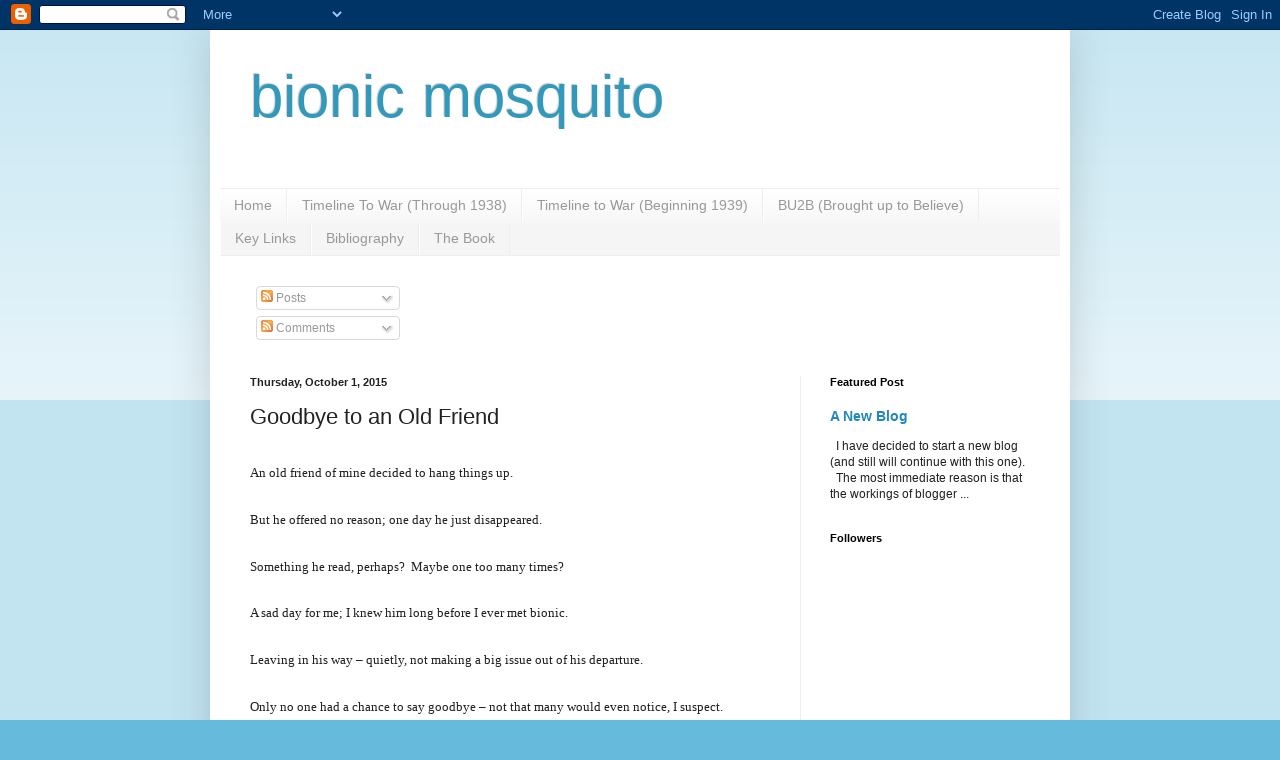

--- FILE ---
content_type: text/javascript; charset=UTF-8
request_url: https://bionicmosquito.blogspot.com/feeds/comments/summary?alt=json-in-script&max-results=10&callback=_fCiE
body_size: 3129
content:
// API callback
_fCiE({"version":"1.0","encoding":"UTF-8","feed":{"xmlns":"http://www.w3.org/2005/Atom","xmlns$openSearch":"http://a9.com/-/spec/opensearchrss/1.0/","xmlns$gd":"http://schemas.google.com/g/2005","id":{"$t":"tag:blogger.com,1999:blog-648884752216444797.comments"},"updated":{"$t":"2026-01-07T08:30:10.723-08:00"},"title":{"type":"text","$t":"bionic mosquito"},"link":[{"rel":"http://schemas.google.com/g/2005#feed","type":"application/atom+xml","href":"https:\/\/bionicmosquito.blogspot.com\/feeds\/comments\/summary"},{"rel":"self","type":"application/atom+xml","href":"https:\/\/www.blogger.com\/feeds\/648884752216444797\/comments\/summary?alt=json-in-script\u0026max-results=10"},{"rel":"alternate","type":"text/html","href":"http:\/\/bionicmosquito.blogspot.com\/"},{"rel":"hub","href":"http://pubsubhubbub.appspot.com/"},{"rel":"next","type":"application/atom+xml","href":"https:\/\/www.blogger.com\/feeds\/648884752216444797\/comments\/summary?alt=json-in-script\u0026start-index=11\u0026max-results=10"}],"author":[{"name":{"$t":"bionic mosquito"},"uri":{"$t":"http:\/\/www.blogger.com\/profile\/12002548958078731031"},"email":{"$t":"noreply@blogger.com"},"gd$image":{"rel":"http://schemas.google.com/g/2005#thumbnail","width":"16","height":"16","src":"https:\/\/img1.blogblog.com\/img\/b16-rounded.gif"}}],"generator":{"version":"7.00","uri":"http://www.blogger.com","$t":"Blogger"},"openSearch$totalResults":{"$t":"21056"},"openSearch$startIndex":{"$t":"1"},"openSearch$itemsPerPage":{"$t":"10"},"entry":[{"id":{"$t":"tag:blogger.com,1999:blog-648884752216444797.post-984804362541310980"},"published":{"$t":"2026-01-06T11:46:11.151-08:00"},"updated":{"$t":"2026-01-06T11:46:11.151-08:00"},"title":{"type":"text","$t":"Whenever I see the anti-war folks on the Right, I ..."},"summary":{"type":"text","$t":"Whenever I see the anti-war folks on the Right, I believe that this phenomenon has been Murray Rothbard\u0026#39;s most lasting influence on the contemporary young conservative scene. Not to forget Dr. Ron Paul: God bless him. Or The Who: \u0026quot;We won\u0026#39;t be fooled again.\u0026quot; (I pray!)"},"link":[{"rel":"edit","type":"application/atom+xml","href":"https:\/\/www.blogger.com\/feeds\/648884752216444797\/7239789174747716755\/comments\/default\/984804362541310980"},{"rel":"self","type":"application/atom+xml","href":"https:\/\/www.blogger.com\/feeds\/648884752216444797\/7239789174747716755\/comments\/default\/984804362541310980"},{"rel":"alternate","type":"text/html","href":"https:\/\/bionicmosquito.blogspot.com\/2025\/11\/some-clarity.html?showComment=1767728771151#c984804362541310980","title":""},{"rel":"related","type":"application/atom+xml","href":"https:\/\/www.blogger.com\/feeds\/648884752216444797\/7239789174747716755\/comments\/default\/1517063577416747948"}],"author":[{"name":{"$t":"Deacon Patrick"},"uri":{"$t":"https:\/\/www.blogger.com\/profile\/07708653111827647244"},"email":{"$t":"noreply@blogger.com"},"gd$image":{"rel":"http://schemas.google.com/g/2005#thumbnail","width":"16","height":"16","src":"https:\/\/img1.blogblog.com\/img\/b16-rounded.gif"}}],"thr$in-reply-to":{"xmlns$thr":"http://purl.org/syndication/thread/1.0","href":"https:\/\/bionicmosquito.blogspot.com\/2025\/11\/some-clarity.html","ref":"tag:blogger.com,1999:blog-648884752216444797.post-7239789174747716755","source":"http://www.blogger.com/feeds/648884752216444797/posts/default/7239789174747716755","type":"text/html"},"gd$extendedProperty":[{"name":"blogger.itemClass","value":"pid-1730047416"},{"name":"blogger.displayTime","value":"January 6, 2026 at 11:46 AM"}]},{"id":{"$t":"tag:blogger.com,1999:blog-648884752216444797.post-9162535436719262366"},"published":{"$t":"2026-01-06T08:12:58.068-08:00"},"updated":{"$t":"2026-01-06T08:12:58.068-08:00"},"title":{"type":"text","$t":"Yes.  The America that he wants to make great agai..."},"summary":{"type":"text","$t":"Yes.  The America that he wants to make great again is not the one most people thought of when they voted for him.  He meant North and South America, it seems.\u003Cbr \/\u003E\u003Cbr \/\u003ENot that greatness is in the cards for anyone in this hemisphere when the making is by such means."},"link":[{"rel":"edit","type":"application/atom+xml","href":"https:\/\/www.blogger.com\/feeds\/648884752216444797\/7239789174747716755\/comments\/default\/9162535436719262366"},{"rel":"self","type":"application/atom+xml","href":"https:\/\/www.blogger.com\/feeds\/648884752216444797\/7239789174747716755\/comments\/default\/9162535436719262366"},{"rel":"alternate","type":"text/html","href":"https:\/\/bionicmosquito.blogspot.com\/2025\/11\/some-clarity.html?showComment=1767715978068#c9162535436719262366","title":""},{"rel":"related","type":"application/atom+xml","href":"https:\/\/www.blogger.com\/feeds\/648884752216444797\/7239789174747716755\/comments\/default\/1517063577416747948"}],"author":[{"name":{"$t":"bionic mosquito"},"uri":{"$t":"https:\/\/bionicmosquito.blogspot.com\/"},"email":{"$t":"noreply@blogger.com"},"gd$image":{"rel":"http://schemas.google.com/g/2005#thumbnail","width":"16","height":"16","src":"https:\/\/img1.blogblog.com\/img\/blank.gif"}}],"thr$in-reply-to":{"xmlns$thr":"http://purl.org/syndication/thread/1.0","href":"https:\/\/bionicmosquito.blogspot.com\/2025\/11\/some-clarity.html","ref":"tag:blogger.com,1999:blog-648884752216444797.post-7239789174747716755","source":"http://www.blogger.com/feeds/648884752216444797/posts/default/7239789174747716755","type":"text/html"},"gd$extendedProperty":[{"name":"blogger.itemClass","value":"pid-842479784"},{"name":"blogger.displayTime","value":"January 6, 2026 at 8:12 AM"}]},{"id":{"$t":"tag:blogger.com,1999:blog-648884752216444797.post-1517063577416747948"},"published":{"$t":"2026-01-04T07:50:29.690-08:00"},"updated":{"$t":"2026-01-04T07:50:29.690-08:00"},"title":{"type":"text","$t":"The picture continues to come into focus.  Trump i..."},"summary":{"type":"text","$t":"The picture continues to come into focus.  Trump is now nakedly building an Empire.  Not only kidnapping Maduro, but stating that he will control Venezuela \u0026quot;for a while\u0026quot;, until he pick a vice regent.  I can\u0026#39;t imagine Gavin Newsome or Kamala Harris doing anything different. "},"link":[{"rel":"edit","type":"application/atom+xml","href":"https:\/\/www.blogger.com\/feeds\/648884752216444797\/7239789174747716755\/comments\/default\/1517063577416747948"},{"rel":"self","type":"application/atom+xml","href":"https:\/\/www.blogger.com\/feeds\/648884752216444797\/7239789174747716755\/comments\/default\/1517063577416747948"},{"rel":"alternate","type":"text/html","href":"https:\/\/bionicmosquito.blogspot.com\/2025\/11\/some-clarity.html?showComment=1767541829690#c1517063577416747948","title":""}],"author":[{"name":{"$t":"RMB"},"email":{"$t":"noreply@blogger.com"},"gd$image":{"rel":"http://schemas.google.com/g/2005#thumbnail","width":"16","height":"16","src":"https:\/\/img1.blogblog.com\/img\/blank.gif"}}],"thr$in-reply-to":{"xmlns$thr":"http://purl.org/syndication/thread/1.0","href":"https:\/\/bionicmosquito.blogspot.com\/2025\/11\/some-clarity.html","ref":"tag:blogger.com,1999:blog-648884752216444797.post-7239789174747716755","source":"http://www.blogger.com/feeds/648884752216444797/posts/default/7239789174747716755","type":"text/html"},"gd$extendedProperty":[{"name":"blogger.itemClass","value":"pid-842479784"},{"name":"blogger.displayTime","value":"January 4, 2026 at 7:50 AM"}]},{"id":{"$t":"tag:blogger.com,1999:blog-648884752216444797.post-5674874128398586615"},"published":{"$t":"2025-12-23T11:34:52.028-08:00"},"updated":{"$t":"2025-12-23T11:34:52.028-08:00"},"title":{"type":"text","$t":"Hey Kevin. Just saw this response.  No one could s..."},"summary":{"type":"text","$t":"Hey Kevin. Just saw this response.  No one could say it any better than you have!  Live for self -- or deny yourself and follow Jesus.  Clear choice.  Vast majority choose Self.  I choose Jesus .. but I fail to follow Him consistently all the time.  Why we are saved by grace, not our own works!  Great comment! "},"link":[{"rel":"edit","type":"application/atom+xml","href":"https:\/\/www.blogger.com\/feeds\/648884752216444797\/7977555034099173901\/comments\/default\/5674874128398586615"},{"rel":"self","type":"application/atom+xml","href":"https:\/\/www.blogger.com\/feeds\/648884752216444797\/7977555034099173901\/comments\/default\/5674874128398586615"},{"rel":"alternate","type":"text/html","href":"https:\/\/bionicmosquito.blogspot.com\/p\/bu2b-brought-up-to-believe.html","title":""},{"rel":"related","type":"application/atom+xml","href":"https:\/\/www.blogger.com\/feeds\/648884752216444797\/7977555034099173901\/comments\/default\/2893232385170671238"}],"author":[{"name":{"$t":"Anonymous"},"email":{"$t":"noreply@blogger.com"},"gd$image":{"rel":"http://schemas.google.com/g/2005#thumbnail","width":"16","height":"16","src":"https:\/\/img1.blogblog.com\/img\/blank.gif"}}],"thr$in-reply-to":{"xmlns$thr":"http://purl.org/syndication/thread/1.0","href":"https:\/\/bionicmosquito.blogspot.com\/p\/bu2b-brought-up-to-believe.html","ref":"tag:blogger.com,1999:blog-648884752216444797.post-7977555034099173901","source":"http://www.blogger.com/feeds/648884752216444797/posts/default/7977555034099173901","type":"text/html"},"gd$extendedProperty":[{"name":"blogger.itemClass","value":"pid-842479784"},{"name":"blogger.displayTime","value":"December 23, 2025 at 11:34 AM"}]},{"id":{"$t":"tag:blogger.com,1999:blog-648884752216444797.post-1175024718747581335"},"published":{"$t":"2025-11-25T19:02:42.223-08:00"},"updated":{"$t":"2025-11-25T19:02:42.223-08:00"},"title":{"type":"text","$t":"those 3 guys aren\u0026#39;t fools to go against the st..."},"summary":{"type":"text","$t":"those 3 guys aren\u0026#39;t fools to go against the steam roller. they are part of the elite as you noted, the cohort of 535, and they are inside the script, they are the hedge, the casino doesn\u0026#39;t play blind. "},"link":[{"rel":"edit","type":"application/atom+xml","href":"https:\/\/www.blogger.com\/feeds\/648884752216444797\/7239789174747716755\/comments\/default\/1175024718747581335"},{"rel":"self","type":"application/atom+xml","href":"https:\/\/www.blogger.com\/feeds\/648884752216444797\/7239789174747716755\/comments\/default\/1175024718747581335"},{"rel":"alternate","type":"text/html","href":"https:\/\/bionicmosquito.blogspot.com\/2025\/11\/some-clarity.html?showComment=1764126162223#c1175024718747581335","title":""}],"author":[{"name":{"$t":"Anonymous"},"email":{"$t":"noreply@blogger.com"},"gd$image":{"rel":"http://schemas.google.com/g/2005#thumbnail","width":"16","height":"16","src":"https:\/\/img1.blogblog.com\/img\/blank.gif"}}],"thr$in-reply-to":{"xmlns$thr":"http://purl.org/syndication/thread/1.0","href":"https:\/\/bionicmosquito.blogspot.com\/2025\/11\/some-clarity.html","ref":"tag:blogger.com,1999:blog-648884752216444797.post-7239789174747716755","source":"http://www.blogger.com/feeds/648884752216444797/posts/default/7239789174747716755","type":"text/html"},"gd$extendedProperty":[{"name":"blogger.itemClass","value":"pid-842479784"},{"name":"blogger.displayTime","value":"November 25, 2025 at 7:02 PM"}]},{"id":{"$t":"tag:blogger.com,1999:blog-648884752216444797.post-4518720650521145009"},"published":{"$t":"2025-11-25T16:39:17.257-08:00"},"updated":{"$t":"2025-11-25T16:39:17.257-08:00"},"title":{"type":"text","$t":"Fully concur. I now avoid the MAGA distinction ins..."},"summary":{"type":"text","$t":"Fully concur. I now avoid the MAGA distinction instead referring to myself as America First. \u003Cbr \/\u003EMany are still clinging to hope, loyal to Trump no matter what he does (or doesn\u0026#39;t do) and despite all the whiplash sustained from his flip-flopping. Offering the useless, \u0026quot;give him time, the swamp runs deep\u0026quot; or some apologist variation. It\u0026#39;s not lost on me that he had years to "},"link":[{"rel":"edit","type":"application/atom+xml","href":"https:\/\/www.blogger.com\/feeds\/648884752216444797\/7239789174747716755\/comments\/default\/4518720650521145009"},{"rel":"self","type":"application/atom+xml","href":"https:\/\/www.blogger.com\/feeds\/648884752216444797\/7239789174747716755\/comments\/default\/4518720650521145009"},{"rel":"alternate","type":"text/html","href":"https:\/\/bionicmosquito.blogspot.com\/2025\/11\/some-clarity.html?showComment=1764117557257#c4518720650521145009","title":""},{"rel":"related","type":"application/atom+xml","href":"https:\/\/www.blogger.com\/feeds\/648884752216444797\/7239789174747716755\/comments\/default\/2836191567929787526"}],"author":[{"name":{"$t":"Anonymous"},"email":{"$t":"noreply@blogger.com"},"gd$image":{"rel":"http://schemas.google.com/g/2005#thumbnail","width":"16","height":"16","src":"https:\/\/img1.blogblog.com\/img\/blank.gif"}}],"thr$in-reply-to":{"xmlns$thr":"http://purl.org/syndication/thread/1.0","href":"https:\/\/bionicmosquito.blogspot.com\/2025\/11\/some-clarity.html","ref":"tag:blogger.com,1999:blog-648884752216444797.post-7239789174747716755","source":"http://www.blogger.com/feeds/648884752216444797/posts/default/7239789174747716755","type":"text/html"},"gd$extendedProperty":[{"name":"blogger.itemClass","value":"pid-842479784"},{"name":"blogger.displayTime","value":"November 25, 2025 at 4:39 PM"}]},{"id":{"$t":"tag:blogger.com,1999:blog-648884752216444797.post-8044171419856618653"},"published":{"$t":"2025-11-24T15:54:45.685-08:00"},"updated":{"$t":"2025-11-24T15:54:45.685-08:00"},"title":{"type":"text","$t":"The Empire Struck Back"},"summary":{"type":"text","$t":"The Empire Struck Back"},"link":[{"rel":"edit","type":"application/atom+xml","href":"https:\/\/www.blogger.com\/feeds\/648884752216444797\/7239789174747716755\/comments\/default\/8044171419856618653"},{"rel":"self","type":"application/atom+xml","href":"https:\/\/www.blogger.com\/feeds\/648884752216444797\/7239789174747716755\/comments\/default\/8044171419856618653"},{"rel":"alternate","type":"text/html","href":"https:\/\/bionicmosquito.blogspot.com\/2025\/11\/some-clarity.html?showComment=1764028485685#c8044171419856618653","title":""}],"author":[{"name":{"$t":"RMB"},"email":{"$t":"noreply@blogger.com"},"gd$image":{"rel":"http://schemas.google.com/g/2005#thumbnail","width":"16","height":"16","src":"https:\/\/img1.blogblog.com\/img\/blank.gif"}}],"thr$in-reply-to":{"xmlns$thr":"http://purl.org/syndication/thread/1.0","href":"https:\/\/bionicmosquito.blogspot.com\/2025\/11\/some-clarity.html","ref":"tag:blogger.com,1999:blog-648884752216444797.post-7239789174747716755","source":"http://www.blogger.com/feeds/648884752216444797/posts/default/7239789174747716755","type":"text/html"},"gd$extendedProperty":[{"name":"blogger.itemClass","value":"pid-842479784"},{"name":"blogger.displayTime","value":"November 24, 2025 at 3:54 PM"}]},{"id":{"$t":"tag:blogger.com,1999:blog-648884752216444797.post-2836191567929787526"},"published":{"$t":"2025-11-23T12:00:27.437-08:00"},"updated":{"$t":"2025-11-23T12:00:27.437-08:00"},"title":{"type":"text","$t":"Spot on. Fr. Harry Bamires in \u0026quot;The Christian ..."},"summary":{"type":"text","$t":"Spot on. Fr. Harry Bamires in \u0026quot;The Christian Mind\u0026quot; reminds us that loyalty is not always a virtue. He is thinking primarily of partisan political loyalty. What we are witnessing currently centers upon loyalty. For Potus, loyalty is unconditional support of Potus himself, who declared that in his person he is MAGA, just as King Louis identified himself as  l\u0026#39;etat and Pius IX as la "},"link":[{"rel":"edit","type":"application/atom+xml","href":"https:\/\/www.blogger.com\/feeds\/648884752216444797\/7239789174747716755\/comments\/default\/2836191567929787526"},{"rel":"self","type":"application/atom+xml","href":"https:\/\/www.blogger.com\/feeds\/648884752216444797\/7239789174747716755\/comments\/default\/2836191567929787526"},{"rel":"alternate","type":"text/html","href":"https:\/\/bionicmosquito.blogspot.com\/2025\/11\/some-clarity.html?showComment=1763928027437#c2836191567929787526","title":""}],"author":[{"name":{"$t":"Deacon Patrick"},"uri":{"$t":"https:\/\/www.blogger.com\/profile\/07708653111827647244"},"email":{"$t":"noreply@blogger.com"},"gd$image":{"rel":"http://schemas.google.com/g/2005#thumbnail","width":"16","height":"16","src":"https:\/\/img1.blogblog.com\/img\/b16-rounded.gif"}}],"thr$in-reply-to":{"xmlns$thr":"http://purl.org/syndication/thread/1.0","href":"https:\/\/bionicmosquito.blogspot.com\/2025\/11\/some-clarity.html","ref":"tag:blogger.com,1999:blog-648884752216444797.post-7239789174747716755","source":"http://www.blogger.com/feeds/648884752216444797/posts/default/7239789174747716755","type":"text/html"},"gd$extendedProperty":[{"name":"blogger.itemClass","value":"pid-1730047416"},{"name":"blogger.displayTime","value":"November 23, 2025 at 12:00 PM"}]},{"id":{"$t":"tag:blogger.com,1999:blog-648884752216444797.post-2288084483737966037"},"published":{"$t":"2025-11-22T19:44:40.565-08:00"},"updated":{"$t":"2025-11-22T19:44:40.565-08:00"},"title":{"type":"text","$t":"Couldn\u0026#39;t be any clearer than what you\u0026#39;ve s..."},"summary":{"type":"text","$t":"Couldn\u0026#39;t be any clearer than what you\u0026#39;ve spelled out."},"link":[{"rel":"edit","type":"application/atom+xml","href":"https:\/\/www.blogger.com\/feeds\/648884752216444797\/7239789174747716755\/comments\/default\/2288084483737966037"},{"rel":"self","type":"application/atom+xml","href":"https:\/\/www.blogger.com\/feeds\/648884752216444797\/7239789174747716755\/comments\/default\/2288084483737966037"},{"rel":"alternate","type":"text/html","href":"https:\/\/bionicmosquito.blogspot.com\/2025\/11\/some-clarity.html?showComment=1763869480565#c2288084483737966037","title":""}],"author":[{"name":{"$t":"Anonymous"},"email":{"$t":"noreply@blogger.com"},"gd$image":{"rel":"http://schemas.google.com/g/2005#thumbnail","width":"16","height":"16","src":"https:\/\/img1.blogblog.com\/img\/blank.gif"}}],"thr$in-reply-to":{"xmlns$thr":"http://purl.org/syndication/thread/1.0","href":"https:\/\/bionicmosquito.blogspot.com\/2025\/11\/some-clarity.html","ref":"tag:blogger.com,1999:blog-648884752216444797.post-7239789174747716755","source":"http://www.blogger.com/feeds/648884752216444797/posts/default/7239789174747716755","type":"text/html"},"gd$extendedProperty":[{"name":"blogger.itemClass","value":"pid-842479784"},{"name":"blogger.displayTime","value":"November 22, 2025 at 7:44 PM"}]},{"id":{"$t":"tag:blogger.com,1999:blog-648884752216444797.post-2705427173090655044"},"published":{"$t":"2025-11-13T04:27:10.173-08:00"},"updated":{"$t":"2025-11-13T04:27:10.173-08:00"},"title":{"type":"text","$t":"And I pray God\u0026#39;s blessing and presence to be w..."},"summary":{"type":"text","$t":"And I pray God\u0026#39;s blessing and presence to be with you as you work your way through this situation. Peace be with you, in every way, but especially internally. \u003Cbr \/\u003E\u003Cbr \/\u003E\u0026quot;You will never be perfect, but you can always be better.\u0026quot; -- Warren Buffett"},"link":[{"rel":"edit","type":"application/atom+xml","href":"https:\/\/www.blogger.com\/feeds\/648884752216444797\/9102821563816343887\/comments\/default\/2705427173090655044"},{"rel":"self","type":"application/atom+xml","href":"https:\/\/www.blogger.com\/feeds\/648884752216444797\/9102821563816343887\/comments\/default\/2705427173090655044"},{"rel":"alternate","type":"text/html","href":"https:\/\/bionicmosquito.blogspot.com\/2025\/11\/go-along-to-get-along.html?showComment=1763036830173#c2705427173090655044","title":""},{"rel":"related","type":"application/atom+xml","href":"https:\/\/www.blogger.com\/feeds\/648884752216444797\/9102821563816343887\/comments\/default\/716860479105852070"}],"author":[{"name":{"$t":"Roger"},"email":{"$t":"noreply@blogger.com"},"gd$image":{"rel":"http://schemas.google.com/g/2005#thumbnail","width":"16","height":"16","src":"https:\/\/img1.blogblog.com\/img\/blank.gif"}}],"thr$in-reply-to":{"xmlns$thr":"http://purl.org/syndication/thread/1.0","href":"https:\/\/bionicmosquito.blogspot.com\/2025\/11\/go-along-to-get-along.html","ref":"tag:blogger.com,1999:blog-648884752216444797.post-9102821563816343887","source":"http://www.blogger.com/feeds/648884752216444797/posts/default/9102821563816343887","type":"text/html"},"gd$extendedProperty":[{"name":"blogger.itemClass","value":"pid-842479784"},{"name":"blogger.displayTime","value":"November 13, 2025 at 4:27 AM"}]}]}});